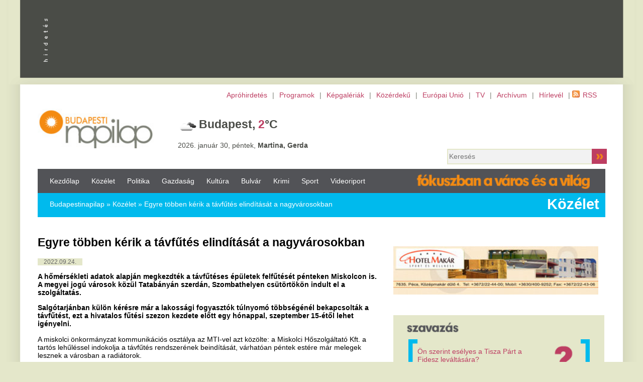

--- FILE ---
content_type: text/html
request_url: https://www.budapestinapilap.hu/cikk/Egyre_tobben_kerik_a_tavfutes_elinditasat_a_nagyvarosokban/238891
body_size: 26144
content:
<!DOCTYPE html>
<!-- PUBLIC "-//W3C//DTD XHTML 1.0 Transitional//EN" "http://www.w3.org/TR/xhtml1/DTD/xhtml1-transitional.dtd" -->
<html style="zoom: 120%">
<head>
<meta http-equiv="Content-Type" content="text/html; charset=utf-8" /><script type="text/javascript">(window.NREUM||(NREUM={})).init={ajax:{deny_list:["bam.nr-data.net"]},feature_flags:["soft_nav"]};(window.NREUM||(NREUM={})).loader_config={licenseKey:"1be91a7a1c",applicationID:"7506409",browserID:"7506423"};;/*! For license information please see nr-loader-rum-1.308.0.min.js.LICENSE.txt */
(()=>{var e,t,r={163:(e,t,r)=>{"use strict";r.d(t,{j:()=>E});var n=r(384),i=r(1741);var a=r(2555);r(860).K7.genericEvents;const s="experimental.resources",o="register",c=e=>{if(!e||"string"!=typeof e)return!1;try{document.createDocumentFragment().querySelector(e)}catch{return!1}return!0};var d=r(2614),u=r(944),l=r(8122);const f="[data-nr-mask]",g=e=>(0,l.a)(e,(()=>{const e={feature_flags:[],experimental:{allow_registered_children:!1,resources:!1},mask_selector:"*",block_selector:"[data-nr-block]",mask_input_options:{color:!1,date:!1,"datetime-local":!1,email:!1,month:!1,number:!1,range:!1,search:!1,tel:!1,text:!1,time:!1,url:!1,week:!1,textarea:!1,select:!1,password:!0}};return{ajax:{deny_list:void 0,block_internal:!0,enabled:!0,autoStart:!0},api:{get allow_registered_children(){return e.feature_flags.includes(o)||e.experimental.allow_registered_children},set allow_registered_children(t){e.experimental.allow_registered_children=t},duplicate_registered_data:!1},browser_consent_mode:{enabled:!1},distributed_tracing:{enabled:void 0,exclude_newrelic_header:void 0,cors_use_newrelic_header:void 0,cors_use_tracecontext_headers:void 0,allowed_origins:void 0},get feature_flags(){return e.feature_flags},set feature_flags(t){e.feature_flags=t},generic_events:{enabled:!0,autoStart:!0},harvest:{interval:30},jserrors:{enabled:!0,autoStart:!0},logging:{enabled:!0,autoStart:!0},metrics:{enabled:!0,autoStart:!0},obfuscate:void 0,page_action:{enabled:!0},page_view_event:{enabled:!0,autoStart:!0},page_view_timing:{enabled:!0,autoStart:!0},performance:{capture_marks:!1,capture_measures:!1,capture_detail:!0,resources:{get enabled(){return e.feature_flags.includes(s)||e.experimental.resources},set enabled(t){e.experimental.resources=t},asset_types:[],first_party_domains:[],ignore_newrelic:!0}},privacy:{cookies_enabled:!0},proxy:{assets:void 0,beacon:void 0},session:{expiresMs:d.wk,inactiveMs:d.BB},session_replay:{autoStart:!0,enabled:!1,preload:!1,sampling_rate:10,error_sampling_rate:100,collect_fonts:!1,inline_images:!1,fix_stylesheets:!0,mask_all_inputs:!0,get mask_text_selector(){return e.mask_selector},set mask_text_selector(t){c(t)?e.mask_selector="".concat(t,",").concat(f):""===t||null===t?e.mask_selector=f:(0,u.R)(5,t)},get block_class(){return"nr-block"},get ignore_class(){return"nr-ignore"},get mask_text_class(){return"nr-mask"},get block_selector(){return e.block_selector},set block_selector(t){c(t)?e.block_selector+=",".concat(t):""!==t&&(0,u.R)(6,t)},get mask_input_options(){return e.mask_input_options},set mask_input_options(t){t&&"object"==typeof t?e.mask_input_options={...t,password:!0}:(0,u.R)(7,t)}},session_trace:{enabled:!0,autoStart:!0},soft_navigations:{enabled:!0,autoStart:!0},spa:{enabled:!0,autoStart:!0},ssl:void 0,user_actions:{enabled:!0,elementAttributes:["id","className","tagName","type"]}}})());var p=r(6154),m=r(9324);let h=0;const v={buildEnv:m.F3,distMethod:m.Xs,version:m.xv,originTime:p.WN},b={consented:!1},y={appMetadata:{},get consented(){return this.session?.state?.consent||b.consented},set consented(e){b.consented=e},customTransaction:void 0,denyList:void 0,disabled:!1,harvester:void 0,isolatedBacklog:!1,isRecording:!1,loaderType:void 0,maxBytes:3e4,obfuscator:void 0,onerror:void 0,ptid:void 0,releaseIds:{},session:void 0,timeKeeper:void 0,registeredEntities:[],jsAttributesMetadata:{bytes:0},get harvestCount(){return++h}},_=e=>{const t=(0,l.a)(e,y),r=Object.keys(v).reduce((e,t)=>(e[t]={value:v[t],writable:!1,configurable:!0,enumerable:!0},e),{});return Object.defineProperties(t,r)};var w=r(5701);const x=e=>{const t=e.startsWith("http");e+="/",r.p=t?e:"https://"+e};var R=r(7836),k=r(3241);const A={accountID:void 0,trustKey:void 0,agentID:void 0,licenseKey:void 0,applicationID:void 0,xpid:void 0},S=e=>(0,l.a)(e,A),T=new Set;function E(e,t={},r,s){let{init:o,info:c,loader_config:d,runtime:u={},exposed:l=!0}=t;if(!c){const e=(0,n.pV)();o=e.init,c=e.info,d=e.loader_config}e.init=g(o||{}),e.loader_config=S(d||{}),c.jsAttributes??={},p.bv&&(c.jsAttributes.isWorker=!0),e.info=(0,a.D)(c);const f=e.init,m=[c.beacon,c.errorBeacon];T.has(e.agentIdentifier)||(f.proxy.assets&&(x(f.proxy.assets),m.push(f.proxy.assets)),f.proxy.beacon&&m.push(f.proxy.beacon),e.beacons=[...m],function(e){const t=(0,n.pV)();Object.getOwnPropertyNames(i.W.prototype).forEach(r=>{const n=i.W.prototype[r];if("function"!=typeof n||"constructor"===n)return;let a=t[r];e[r]&&!1!==e.exposed&&"micro-agent"!==e.runtime?.loaderType&&(t[r]=(...t)=>{const n=e[r](...t);return a?a(...t):n})})}(e),(0,n.US)("activatedFeatures",w.B)),u.denyList=[...f.ajax.deny_list||[],...f.ajax.block_internal?m:[]],u.ptid=e.agentIdentifier,u.loaderType=r,e.runtime=_(u),T.has(e.agentIdentifier)||(e.ee=R.ee.get(e.agentIdentifier),e.exposed=l,(0,k.W)({agentIdentifier:e.agentIdentifier,drained:!!w.B?.[e.agentIdentifier],type:"lifecycle",name:"initialize",feature:void 0,data:e.config})),T.add(e.agentIdentifier)}},384:(e,t,r)=>{"use strict";r.d(t,{NT:()=>s,US:()=>u,Zm:()=>o,bQ:()=>d,dV:()=>c,pV:()=>l});var n=r(6154),i=r(1863),a=r(1910);const s={beacon:"bam.nr-data.net",errorBeacon:"bam.nr-data.net"};function o(){return n.gm.NREUM||(n.gm.NREUM={}),void 0===n.gm.newrelic&&(n.gm.newrelic=n.gm.NREUM),n.gm.NREUM}function c(){let e=o();return e.o||(e.o={ST:n.gm.setTimeout,SI:n.gm.setImmediate||n.gm.setInterval,CT:n.gm.clearTimeout,XHR:n.gm.XMLHttpRequest,REQ:n.gm.Request,EV:n.gm.Event,PR:n.gm.Promise,MO:n.gm.MutationObserver,FETCH:n.gm.fetch,WS:n.gm.WebSocket},(0,a.i)(...Object.values(e.o))),e}function d(e,t){let r=o();r.initializedAgents??={},t.initializedAt={ms:(0,i.t)(),date:new Date},r.initializedAgents[e]=t}function u(e,t){o()[e]=t}function l(){return function(){let e=o();const t=e.info||{};e.info={beacon:s.beacon,errorBeacon:s.errorBeacon,...t}}(),function(){let e=o();const t=e.init||{};e.init={...t}}(),c(),function(){let e=o();const t=e.loader_config||{};e.loader_config={...t}}(),o()}},782:(e,t,r)=>{"use strict";r.d(t,{T:()=>n});const n=r(860).K7.pageViewTiming},860:(e,t,r)=>{"use strict";r.d(t,{$J:()=>u,K7:()=>c,P3:()=>d,XX:()=>i,Yy:()=>o,df:()=>a,qY:()=>n,v4:()=>s});const n="events",i="jserrors",a="browser/blobs",s="rum",o="browser/logs",c={ajax:"ajax",genericEvents:"generic_events",jserrors:i,logging:"logging",metrics:"metrics",pageAction:"page_action",pageViewEvent:"page_view_event",pageViewTiming:"page_view_timing",sessionReplay:"session_replay",sessionTrace:"session_trace",softNav:"soft_navigations",spa:"spa"},d={[c.pageViewEvent]:1,[c.pageViewTiming]:2,[c.metrics]:3,[c.jserrors]:4,[c.spa]:5,[c.ajax]:6,[c.sessionTrace]:7,[c.softNav]:8,[c.sessionReplay]:9,[c.logging]:10,[c.genericEvents]:11},u={[c.pageViewEvent]:s,[c.pageViewTiming]:n,[c.ajax]:n,[c.spa]:n,[c.softNav]:n,[c.metrics]:i,[c.jserrors]:i,[c.sessionTrace]:a,[c.sessionReplay]:a,[c.logging]:o,[c.genericEvents]:"ins"}},944:(e,t,r)=>{"use strict";r.d(t,{R:()=>i});var n=r(3241);function i(e,t){"function"==typeof console.debug&&(console.debug("New Relic Warning: https://github.com/newrelic/newrelic-browser-agent/blob/main/docs/warning-codes.md#".concat(e),t),(0,n.W)({agentIdentifier:null,drained:null,type:"data",name:"warn",feature:"warn",data:{code:e,secondary:t}}))}},1687:(e,t,r)=>{"use strict";r.d(t,{Ak:()=>d,Ze:()=>f,x3:()=>u});var n=r(3241),i=r(7836),a=r(3606),s=r(860),o=r(2646);const c={};function d(e,t){const r={staged:!1,priority:s.P3[t]||0};l(e),c[e].get(t)||c[e].set(t,r)}function u(e,t){e&&c[e]&&(c[e].get(t)&&c[e].delete(t),p(e,t,!1),c[e].size&&g(e))}function l(e){if(!e)throw new Error("agentIdentifier required");c[e]||(c[e]=new Map)}function f(e="",t="feature",r=!1){if(l(e),!e||!c[e].get(t)||r)return p(e,t);c[e].get(t).staged=!0,g(e)}function g(e){const t=Array.from(c[e]);t.every(([e,t])=>t.staged)&&(t.sort((e,t)=>e[1].priority-t[1].priority),t.forEach(([t])=>{c[e].delete(t),p(e,t)}))}function p(e,t,r=!0){const s=e?i.ee.get(e):i.ee,c=a.i.handlers;if(!s.aborted&&s.backlog&&c){if((0,n.W)({agentIdentifier:e,type:"lifecycle",name:"drain",feature:t}),r){const e=s.backlog[t],r=c[t];if(r){for(let t=0;e&&t<e.length;++t)m(e[t],r);Object.entries(r).forEach(([e,t])=>{Object.values(t||{}).forEach(t=>{t[0]?.on&&t[0]?.context()instanceof o.y&&t[0].on(e,t[1])})})}}s.isolatedBacklog||delete c[t],s.backlog[t]=null,s.emit("drain-"+t,[])}}function m(e,t){var r=e[1];Object.values(t[r]||{}).forEach(t=>{var r=e[0];if(t[0]===r){var n=t[1],i=e[3],a=e[2];n.apply(i,a)}})}},1738:(e,t,r)=>{"use strict";r.d(t,{U:()=>g,Y:()=>f});var n=r(3241),i=r(9908),a=r(1863),s=r(944),o=r(5701),c=r(3969),d=r(8362),u=r(860),l=r(4261);function f(e,t,r,a){const f=a||r;!f||f[e]&&f[e]!==d.d.prototype[e]||(f[e]=function(){(0,i.p)(c.xV,["API/"+e+"/called"],void 0,u.K7.metrics,r.ee),(0,n.W)({agentIdentifier:r.agentIdentifier,drained:!!o.B?.[r.agentIdentifier],type:"data",name:"api",feature:l.Pl+e,data:{}});try{return t.apply(this,arguments)}catch(e){(0,s.R)(23,e)}})}function g(e,t,r,n,s){const o=e.info;null===r?delete o.jsAttributes[t]:o.jsAttributes[t]=r,(s||null===r)&&(0,i.p)(l.Pl+n,[(0,a.t)(),t,r],void 0,"session",e.ee)}},1741:(e,t,r)=>{"use strict";r.d(t,{W:()=>a});var n=r(944),i=r(4261);class a{#e(e,...t){if(this[e]!==a.prototype[e])return this[e](...t);(0,n.R)(35,e)}addPageAction(e,t){return this.#e(i.hG,e,t)}register(e){return this.#e(i.eY,e)}recordCustomEvent(e,t){return this.#e(i.fF,e,t)}setPageViewName(e,t){return this.#e(i.Fw,e,t)}setCustomAttribute(e,t,r){return this.#e(i.cD,e,t,r)}noticeError(e,t){return this.#e(i.o5,e,t)}setUserId(e,t=!1){return this.#e(i.Dl,e,t)}setApplicationVersion(e){return this.#e(i.nb,e)}setErrorHandler(e){return this.#e(i.bt,e)}addRelease(e,t){return this.#e(i.k6,e,t)}log(e,t){return this.#e(i.$9,e,t)}start(){return this.#e(i.d3)}finished(e){return this.#e(i.BL,e)}recordReplay(){return this.#e(i.CH)}pauseReplay(){return this.#e(i.Tb)}addToTrace(e){return this.#e(i.U2,e)}setCurrentRouteName(e){return this.#e(i.PA,e)}interaction(e){return this.#e(i.dT,e)}wrapLogger(e,t,r){return this.#e(i.Wb,e,t,r)}measure(e,t){return this.#e(i.V1,e,t)}consent(e){return this.#e(i.Pv,e)}}},1863:(e,t,r)=>{"use strict";function n(){return Math.floor(performance.now())}r.d(t,{t:()=>n})},1910:(e,t,r)=>{"use strict";r.d(t,{i:()=>a});var n=r(944);const i=new Map;function a(...e){return e.every(e=>{if(i.has(e))return i.get(e);const t="function"==typeof e?e.toString():"",r=t.includes("[native code]"),a=t.includes("nrWrapper");return r||a||(0,n.R)(64,e?.name||t),i.set(e,r),r})}},2555:(e,t,r)=>{"use strict";r.d(t,{D:()=>o,f:()=>s});var n=r(384),i=r(8122);const a={beacon:n.NT.beacon,errorBeacon:n.NT.errorBeacon,licenseKey:void 0,applicationID:void 0,sa:void 0,queueTime:void 0,applicationTime:void 0,ttGuid:void 0,user:void 0,account:void 0,product:void 0,extra:void 0,jsAttributes:{},userAttributes:void 0,atts:void 0,transactionName:void 0,tNamePlain:void 0};function s(e){try{return!!e.licenseKey&&!!e.errorBeacon&&!!e.applicationID}catch(e){return!1}}const o=e=>(0,i.a)(e,a)},2614:(e,t,r)=>{"use strict";r.d(t,{BB:()=>s,H3:()=>n,g:()=>d,iL:()=>c,tS:()=>o,uh:()=>i,wk:()=>a});const n="NRBA",i="SESSION",a=144e5,s=18e5,o={STARTED:"session-started",PAUSE:"session-pause",RESET:"session-reset",RESUME:"session-resume",UPDATE:"session-update"},c={SAME_TAB:"same-tab",CROSS_TAB:"cross-tab"},d={OFF:0,FULL:1,ERROR:2}},2646:(e,t,r)=>{"use strict";r.d(t,{y:()=>n});class n{constructor(e){this.contextId=e}}},2843:(e,t,r)=>{"use strict";r.d(t,{G:()=>a,u:()=>i});var n=r(3878);function i(e,t=!1,r,i){(0,n.DD)("visibilitychange",function(){if(t)return void("hidden"===document.visibilityState&&e());e(document.visibilityState)},r,i)}function a(e,t,r){(0,n.sp)("pagehide",e,t,r)}},3241:(e,t,r)=>{"use strict";r.d(t,{W:()=>a});var n=r(6154);const i="newrelic";function a(e={}){try{n.gm.dispatchEvent(new CustomEvent(i,{detail:e}))}catch(e){}}},3606:(e,t,r)=>{"use strict";r.d(t,{i:()=>a});var n=r(9908);a.on=s;var i=a.handlers={};function a(e,t,r,a){s(a||n.d,i,e,t,r)}function s(e,t,r,i,a){a||(a="feature"),e||(e=n.d);var s=t[a]=t[a]||{};(s[r]=s[r]||[]).push([e,i])}},3878:(e,t,r)=>{"use strict";function n(e,t){return{capture:e,passive:!1,signal:t}}function i(e,t,r=!1,i){window.addEventListener(e,t,n(r,i))}function a(e,t,r=!1,i){document.addEventListener(e,t,n(r,i))}r.d(t,{DD:()=>a,jT:()=>n,sp:()=>i})},3969:(e,t,r)=>{"use strict";r.d(t,{TZ:()=>n,XG:()=>o,rs:()=>i,xV:()=>s,z_:()=>a});const n=r(860).K7.metrics,i="sm",a="cm",s="storeSupportabilityMetrics",o="storeEventMetrics"},4234:(e,t,r)=>{"use strict";r.d(t,{W:()=>a});var n=r(7836),i=r(1687);class a{constructor(e,t){this.agentIdentifier=e,this.ee=n.ee.get(e),this.featureName=t,this.blocked=!1}deregisterDrain(){(0,i.x3)(this.agentIdentifier,this.featureName)}}},4261:(e,t,r)=>{"use strict";r.d(t,{$9:()=>d,BL:()=>o,CH:()=>g,Dl:()=>_,Fw:()=>y,PA:()=>h,Pl:()=>n,Pv:()=>k,Tb:()=>l,U2:()=>a,V1:()=>R,Wb:()=>x,bt:()=>b,cD:()=>v,d3:()=>w,dT:()=>c,eY:()=>p,fF:()=>f,hG:()=>i,k6:()=>s,nb:()=>m,o5:()=>u});const n="api-",i="addPageAction",a="addToTrace",s="addRelease",o="finished",c="interaction",d="log",u="noticeError",l="pauseReplay",f="recordCustomEvent",g="recordReplay",p="register",m="setApplicationVersion",h="setCurrentRouteName",v="setCustomAttribute",b="setErrorHandler",y="setPageViewName",_="setUserId",w="start",x="wrapLogger",R="measure",k="consent"},5289:(e,t,r)=>{"use strict";r.d(t,{GG:()=>s,Qr:()=>c,sB:()=>o});var n=r(3878),i=r(6389);function a(){return"undefined"==typeof document||"complete"===document.readyState}function s(e,t){if(a())return e();const r=(0,i.J)(e),s=setInterval(()=>{a()&&(clearInterval(s),r())},500);(0,n.sp)("load",r,t)}function o(e){if(a())return e();(0,n.DD)("DOMContentLoaded",e)}function c(e){if(a())return e();(0,n.sp)("popstate",e)}},5607:(e,t,r)=>{"use strict";r.d(t,{W:()=>n});const n=(0,r(9566).bz)()},5701:(e,t,r)=>{"use strict";r.d(t,{B:()=>a,t:()=>s});var n=r(3241);const i=new Set,a={};function s(e,t){const r=t.agentIdentifier;a[r]??={},e&&"object"==typeof e&&(i.has(r)||(t.ee.emit("rumresp",[e]),a[r]=e,i.add(r),(0,n.W)({agentIdentifier:r,loaded:!0,drained:!0,type:"lifecycle",name:"load",feature:void 0,data:e})))}},6154:(e,t,r)=>{"use strict";r.d(t,{OF:()=>c,RI:()=>i,WN:()=>u,bv:()=>a,eN:()=>l,gm:()=>s,mw:()=>o,sb:()=>d});var n=r(1863);const i="undefined"!=typeof window&&!!window.document,a="undefined"!=typeof WorkerGlobalScope&&("undefined"!=typeof self&&self instanceof WorkerGlobalScope&&self.navigator instanceof WorkerNavigator||"undefined"!=typeof globalThis&&globalThis instanceof WorkerGlobalScope&&globalThis.navigator instanceof WorkerNavigator),s=i?window:"undefined"!=typeof WorkerGlobalScope&&("undefined"!=typeof self&&self instanceof WorkerGlobalScope&&self||"undefined"!=typeof globalThis&&globalThis instanceof WorkerGlobalScope&&globalThis),o=Boolean("hidden"===s?.document?.visibilityState),c=/iPad|iPhone|iPod/.test(s.navigator?.userAgent),d=c&&"undefined"==typeof SharedWorker,u=((()=>{const e=s.navigator?.userAgent?.match(/Firefox[/\s](\d+\.\d+)/);Array.isArray(e)&&e.length>=2&&e[1]})(),Date.now()-(0,n.t)()),l=()=>"undefined"!=typeof PerformanceNavigationTiming&&s?.performance?.getEntriesByType("navigation")?.[0]?.responseStart},6389:(e,t,r)=>{"use strict";function n(e,t=500,r={}){const n=r?.leading||!1;let i;return(...r)=>{n&&void 0===i&&(e.apply(this,r),i=setTimeout(()=>{i=clearTimeout(i)},t)),n||(clearTimeout(i),i=setTimeout(()=>{e.apply(this,r)},t))}}function i(e){let t=!1;return(...r)=>{t||(t=!0,e.apply(this,r))}}r.d(t,{J:()=>i,s:()=>n})},6630:(e,t,r)=>{"use strict";r.d(t,{T:()=>n});const n=r(860).K7.pageViewEvent},7699:(e,t,r)=>{"use strict";r.d(t,{It:()=>a,KC:()=>o,No:()=>i,qh:()=>s});var n=r(860);const i=16e3,a=1e6,s="SESSION_ERROR",o={[n.K7.logging]:!0,[n.K7.genericEvents]:!1,[n.K7.jserrors]:!1,[n.K7.ajax]:!1}},7836:(e,t,r)=>{"use strict";r.d(t,{P:()=>o,ee:()=>c});var n=r(384),i=r(8990),a=r(2646),s=r(5607);const o="nr@context:".concat(s.W),c=function e(t,r){var n={},s={},u={},l=!1;try{l=16===r.length&&d.initializedAgents?.[r]?.runtime.isolatedBacklog}catch(e){}var f={on:p,addEventListener:p,removeEventListener:function(e,t){var r=n[e];if(!r)return;for(var i=0;i<r.length;i++)r[i]===t&&r.splice(i,1)},emit:function(e,r,n,i,a){!1!==a&&(a=!0);if(c.aborted&&!i)return;t&&a&&t.emit(e,r,n);var o=g(n);m(e).forEach(e=>{e.apply(o,r)});var d=v()[s[e]];d&&d.push([f,e,r,o]);return o},get:h,listeners:m,context:g,buffer:function(e,t){const r=v();if(t=t||"feature",f.aborted)return;Object.entries(e||{}).forEach(([e,n])=>{s[n]=t,t in r||(r[t]=[])})},abort:function(){f._aborted=!0,Object.keys(f.backlog).forEach(e=>{delete f.backlog[e]})},isBuffering:function(e){return!!v()[s[e]]},debugId:r,backlog:l?{}:t&&"object"==typeof t.backlog?t.backlog:{},isolatedBacklog:l};return Object.defineProperty(f,"aborted",{get:()=>{let e=f._aborted||!1;return e||(t&&(e=t.aborted),e)}}),f;function g(e){return e&&e instanceof a.y?e:e?(0,i.I)(e,o,()=>new a.y(o)):new a.y(o)}function p(e,t){n[e]=m(e).concat(t)}function m(e){return n[e]||[]}function h(t){return u[t]=u[t]||e(f,t)}function v(){return f.backlog}}(void 0,"globalEE"),d=(0,n.Zm)();d.ee||(d.ee=c)},8122:(e,t,r)=>{"use strict";r.d(t,{a:()=>i});var n=r(944);function i(e,t){try{if(!e||"object"!=typeof e)return(0,n.R)(3);if(!t||"object"!=typeof t)return(0,n.R)(4);const r=Object.create(Object.getPrototypeOf(t),Object.getOwnPropertyDescriptors(t)),a=0===Object.keys(r).length?e:r;for(let s in a)if(void 0!==e[s])try{if(null===e[s]){r[s]=null;continue}Array.isArray(e[s])&&Array.isArray(t[s])?r[s]=Array.from(new Set([...e[s],...t[s]])):"object"==typeof e[s]&&"object"==typeof t[s]?r[s]=i(e[s],t[s]):r[s]=e[s]}catch(e){r[s]||(0,n.R)(1,e)}return r}catch(e){(0,n.R)(2,e)}}},8362:(e,t,r)=>{"use strict";r.d(t,{d:()=>a});var n=r(9566),i=r(1741);class a extends i.W{agentIdentifier=(0,n.LA)(16)}},8374:(e,t,r)=>{r.nc=(()=>{try{return document?.currentScript?.nonce}catch(e){}return""})()},8990:(e,t,r)=>{"use strict";r.d(t,{I:()=>i});var n=Object.prototype.hasOwnProperty;function i(e,t,r){if(n.call(e,t))return e[t];var i=r();if(Object.defineProperty&&Object.keys)try{return Object.defineProperty(e,t,{value:i,writable:!0,enumerable:!1}),i}catch(e){}return e[t]=i,i}},9324:(e,t,r)=>{"use strict";r.d(t,{F3:()=>i,Xs:()=>a,xv:()=>n});const n="1.308.0",i="PROD",a="CDN"},9566:(e,t,r)=>{"use strict";r.d(t,{LA:()=>o,bz:()=>s});var n=r(6154);const i="xxxxxxxx-xxxx-4xxx-yxxx-xxxxxxxxxxxx";function a(e,t){return e?15&e[t]:16*Math.random()|0}function s(){const e=n.gm?.crypto||n.gm?.msCrypto;let t,r=0;return e&&e.getRandomValues&&(t=e.getRandomValues(new Uint8Array(30))),i.split("").map(e=>"x"===e?a(t,r++).toString(16):"y"===e?(3&a()|8).toString(16):e).join("")}function o(e){const t=n.gm?.crypto||n.gm?.msCrypto;let r,i=0;t&&t.getRandomValues&&(r=t.getRandomValues(new Uint8Array(e)));const s=[];for(var o=0;o<e;o++)s.push(a(r,i++).toString(16));return s.join("")}},9908:(e,t,r)=>{"use strict";r.d(t,{d:()=>n,p:()=>i});var n=r(7836).ee.get("handle");function i(e,t,r,i,a){a?(a.buffer([e],i),a.emit(e,t,r)):(n.buffer([e],i),n.emit(e,t,r))}}},n={};function i(e){var t=n[e];if(void 0!==t)return t.exports;var a=n[e]={exports:{}};return r[e](a,a.exports,i),a.exports}i.m=r,i.d=(e,t)=>{for(var r in t)i.o(t,r)&&!i.o(e,r)&&Object.defineProperty(e,r,{enumerable:!0,get:t[r]})},i.f={},i.e=e=>Promise.all(Object.keys(i.f).reduce((t,r)=>(i.f[r](e,t),t),[])),i.u=e=>"nr-rum-1.308.0.min.js",i.o=(e,t)=>Object.prototype.hasOwnProperty.call(e,t),e={},t="NRBA-1.308.0.PROD:",i.l=(r,n,a,s)=>{if(e[r])e[r].push(n);else{var o,c;if(void 0!==a)for(var d=document.getElementsByTagName("script"),u=0;u<d.length;u++){var l=d[u];if(l.getAttribute("src")==r||l.getAttribute("data-webpack")==t+a){o=l;break}}if(!o){c=!0;var f={296:"sha512-+MIMDsOcckGXa1EdWHqFNv7P+JUkd5kQwCBr3KE6uCvnsBNUrdSt4a/3/L4j4TxtnaMNjHpza2/erNQbpacJQA=="};(o=document.createElement("script")).charset="utf-8",i.nc&&o.setAttribute("nonce",i.nc),o.setAttribute("data-webpack",t+a),o.src=r,0!==o.src.indexOf(window.location.origin+"/")&&(o.crossOrigin="anonymous"),f[s]&&(o.integrity=f[s])}e[r]=[n];var g=(t,n)=>{o.onerror=o.onload=null,clearTimeout(p);var i=e[r];if(delete e[r],o.parentNode&&o.parentNode.removeChild(o),i&&i.forEach(e=>e(n)),t)return t(n)},p=setTimeout(g.bind(null,void 0,{type:"timeout",target:o}),12e4);o.onerror=g.bind(null,o.onerror),o.onload=g.bind(null,o.onload),c&&document.head.appendChild(o)}},i.r=e=>{"undefined"!=typeof Symbol&&Symbol.toStringTag&&Object.defineProperty(e,Symbol.toStringTag,{value:"Module"}),Object.defineProperty(e,"__esModule",{value:!0})},i.p="https://js-agent.newrelic.com/",(()=>{var e={374:0,840:0};i.f.j=(t,r)=>{var n=i.o(e,t)?e[t]:void 0;if(0!==n)if(n)r.push(n[2]);else{var a=new Promise((r,i)=>n=e[t]=[r,i]);r.push(n[2]=a);var s=i.p+i.u(t),o=new Error;i.l(s,r=>{if(i.o(e,t)&&(0!==(n=e[t])&&(e[t]=void 0),n)){var a=r&&("load"===r.type?"missing":r.type),s=r&&r.target&&r.target.src;o.message="Loading chunk "+t+" failed: ("+a+": "+s+")",o.name="ChunkLoadError",o.type=a,o.request=s,n[1](o)}},"chunk-"+t,t)}};var t=(t,r)=>{var n,a,[s,o,c]=r,d=0;if(s.some(t=>0!==e[t])){for(n in o)i.o(o,n)&&(i.m[n]=o[n]);if(c)c(i)}for(t&&t(r);d<s.length;d++)a=s[d],i.o(e,a)&&e[a]&&e[a][0](),e[a]=0},r=self["webpackChunk:NRBA-1.308.0.PROD"]=self["webpackChunk:NRBA-1.308.0.PROD"]||[];r.forEach(t.bind(null,0)),r.push=t.bind(null,r.push.bind(r))})(),(()=>{"use strict";i(8374);var e=i(8362),t=i(860);const r=Object.values(t.K7);var n=i(163);var a=i(9908),s=i(1863),o=i(4261),c=i(1738);var d=i(1687),u=i(4234),l=i(5289),f=i(6154),g=i(944),p=i(384);const m=e=>f.RI&&!0===e?.privacy.cookies_enabled;function h(e){return!!(0,p.dV)().o.MO&&m(e)&&!0===e?.session_trace.enabled}var v=i(6389),b=i(7699);class y extends u.W{constructor(e,t){super(e.agentIdentifier,t),this.agentRef=e,this.abortHandler=void 0,this.featAggregate=void 0,this.loadedSuccessfully=void 0,this.onAggregateImported=new Promise(e=>{this.loadedSuccessfully=e}),this.deferred=Promise.resolve(),!1===e.init[this.featureName].autoStart?this.deferred=new Promise((t,r)=>{this.ee.on("manual-start-all",(0,v.J)(()=>{(0,d.Ak)(e.agentIdentifier,this.featureName),t()}))}):(0,d.Ak)(e.agentIdentifier,t)}importAggregator(e,t,r={}){if(this.featAggregate)return;const n=async()=>{let n;await this.deferred;try{if(m(e.init)){const{setupAgentSession:t}=await i.e(296).then(i.bind(i,3305));n=t(e)}}catch(e){(0,g.R)(20,e),this.ee.emit("internal-error",[e]),(0,a.p)(b.qh,[e],void 0,this.featureName,this.ee)}try{if(!this.#t(this.featureName,n,e.init))return(0,d.Ze)(this.agentIdentifier,this.featureName),void this.loadedSuccessfully(!1);const{Aggregate:i}=await t();this.featAggregate=new i(e,r),e.runtime.harvester.initializedAggregates.push(this.featAggregate),this.loadedSuccessfully(!0)}catch(e){(0,g.R)(34,e),this.abortHandler?.(),(0,d.Ze)(this.agentIdentifier,this.featureName,!0),this.loadedSuccessfully(!1),this.ee&&this.ee.abort()}};f.RI?(0,l.GG)(()=>n(),!0):n()}#t(e,r,n){if(this.blocked)return!1;switch(e){case t.K7.sessionReplay:return h(n)&&!!r;case t.K7.sessionTrace:return!!r;default:return!0}}}var _=i(6630),w=i(2614),x=i(3241);class R extends y{static featureName=_.T;constructor(e){var t;super(e,_.T),this.setupInspectionEvents(e.agentIdentifier),t=e,(0,c.Y)(o.Fw,function(e,r){"string"==typeof e&&("/"!==e.charAt(0)&&(e="/"+e),t.runtime.customTransaction=(r||"http://custom.transaction")+e,(0,a.p)(o.Pl+o.Fw,[(0,s.t)()],void 0,void 0,t.ee))},t),this.importAggregator(e,()=>i.e(296).then(i.bind(i,3943)))}setupInspectionEvents(e){const t=(t,r)=>{t&&(0,x.W)({agentIdentifier:e,timeStamp:t.timeStamp,loaded:"complete"===t.target.readyState,type:"window",name:r,data:t.target.location+""})};(0,l.sB)(e=>{t(e,"DOMContentLoaded")}),(0,l.GG)(e=>{t(e,"load")}),(0,l.Qr)(e=>{t(e,"navigate")}),this.ee.on(w.tS.UPDATE,(t,r)=>{(0,x.W)({agentIdentifier:e,type:"lifecycle",name:"session",data:r})})}}class k extends e.d{constructor(e){var t;(super(),f.gm)?(this.features={},(0,p.bQ)(this.agentIdentifier,this),this.desiredFeatures=new Set(e.features||[]),this.desiredFeatures.add(R),(0,n.j)(this,e,e.loaderType||"agent"),t=this,(0,c.Y)(o.cD,function(e,r,n=!1){if("string"==typeof e){if(["string","number","boolean"].includes(typeof r)||null===r)return(0,c.U)(t,e,r,o.cD,n);(0,g.R)(40,typeof r)}else(0,g.R)(39,typeof e)},t),function(e){(0,c.Y)(o.Dl,function(t,r=!1){if("string"!=typeof t&&null!==t)return void(0,g.R)(41,typeof t);const n=e.info.jsAttributes["enduser.id"];r&&null!=n&&n!==t?(0,a.p)(o.Pl+"setUserIdAndResetSession",[t],void 0,"session",e.ee):(0,c.U)(e,"enduser.id",t,o.Dl,!0)},e)}(this),function(e){(0,c.Y)(o.nb,function(t){if("string"==typeof t||null===t)return(0,c.U)(e,"application.version",t,o.nb,!1);(0,g.R)(42,typeof t)},e)}(this),function(e){(0,c.Y)(o.d3,function(){e.ee.emit("manual-start-all")},e)}(this),function(e){(0,c.Y)(o.Pv,function(t=!0){if("boolean"==typeof t){if((0,a.p)(o.Pl+o.Pv,[t],void 0,"session",e.ee),e.runtime.consented=t,t){const t=e.features.page_view_event;t.onAggregateImported.then(e=>{const r=t.featAggregate;e&&!r.sentRum&&r.sendRum()})}}else(0,g.R)(65,typeof t)},e)}(this),this.run()):(0,g.R)(21)}get config(){return{info:this.info,init:this.init,loader_config:this.loader_config,runtime:this.runtime}}get api(){return this}run(){try{const e=function(e){const t={};return r.forEach(r=>{t[r]=!!e[r]?.enabled}),t}(this.init),n=[...this.desiredFeatures];n.sort((e,r)=>t.P3[e.featureName]-t.P3[r.featureName]),n.forEach(r=>{if(!e[r.featureName]&&r.featureName!==t.K7.pageViewEvent)return;if(r.featureName===t.K7.spa)return void(0,g.R)(67);const n=function(e){switch(e){case t.K7.ajax:return[t.K7.jserrors];case t.K7.sessionTrace:return[t.K7.ajax,t.K7.pageViewEvent];case t.K7.sessionReplay:return[t.K7.sessionTrace];case t.K7.pageViewTiming:return[t.K7.pageViewEvent];default:return[]}}(r.featureName).filter(e=>!(e in this.features));n.length>0&&(0,g.R)(36,{targetFeature:r.featureName,missingDependencies:n}),this.features[r.featureName]=new r(this)})}catch(e){(0,g.R)(22,e);for(const e in this.features)this.features[e].abortHandler?.();const t=(0,p.Zm)();delete t.initializedAgents[this.agentIdentifier]?.features,delete this.sharedAggregator;return t.ee.get(this.agentIdentifier).abort(),!1}}}var A=i(2843),S=i(782);class T extends y{static featureName=S.T;constructor(e){super(e,S.T),f.RI&&((0,A.u)(()=>(0,a.p)("docHidden",[(0,s.t)()],void 0,S.T,this.ee),!0),(0,A.G)(()=>(0,a.p)("winPagehide",[(0,s.t)()],void 0,S.T,this.ee)),this.importAggregator(e,()=>i.e(296).then(i.bind(i,2117))))}}var E=i(3969);class I extends y{static featureName=E.TZ;constructor(e){super(e,E.TZ),f.RI&&document.addEventListener("securitypolicyviolation",e=>{(0,a.p)(E.xV,["Generic/CSPViolation/Detected"],void 0,this.featureName,this.ee)}),this.importAggregator(e,()=>i.e(296).then(i.bind(i,9623)))}}new k({features:[R,T,I],loaderType:"lite"})})()})();</script>
<meta name="Generator" content="napilapcsoport.hu"/>
<meta name="viewport" content="width=device-width, initial-scale=1">
<meta name="Author" content="napilapcsoport.hu"/>
<meta name="ROBOTS" content="ALL" />
<meta http-equiv="imagetoolbar" content="no" />
<meta name="Keywords" content="Budapest, hírek,cikkek,politika,közélet,gazdaság,kultúra,programok,mozi,ekf, európa kultúrális fővárosa,egyetem pécs, pte"/>
<meta name="Description" content="Budapest, hírek,cikkek,politika,közélet,gazdaság,kultúra,programok,mozi,ekf, európa kultúrális fővárosa,egyetem"/>
<link rel="shortcut icon" href="/favicon.ico" />
<title>Budapesti Napilap&nbsp;-&nbsp;Egyre többen kérik a távfűtés elindítását a nagyvárosokban</title>
<meta name="og:title" content="Egyre többen kérik a távfűtés elindítását a nagyvárosokban" />
<meta name="og:type" content="article" />
<meta name="og:description" content="A hőmérsékleti adatok alapján megkezdték a távfűtéses épületek felfűtését pénteken Miskolcon is. A megyei jogú városok közül Tatabányán szerdán, Szombathelyen csütörtökön indult el a szolgáltatás." />
<meta name="img_src" content="https://img.pecsinapilap.hu/img/src/150968/w/100/h/75/zc/1" />
<!--meta name="image_src" content="http://img.pecsinapilap.hu/img/src/150968/w/100/h/75/zc/1" / -->
<meta property="og:image" content="https://img.pecsinapilap.hu/img/src/150968/w/500" />
<link type="text/css" rel="stylesheet" href="/css/base.css" />
<link type="text/css" rel="stylesheet" href="/js/fancybox/jquery.fancybox-1.3.1.css" />




<link rel="alternate" type="application/rss+xml" title="RSS" href="/rss" />


<link type="text/css" rel="stylesheet" href="/css/comments.css" />

<script type="text/javascript" src="//ajax.googleapis.com/ajax/libs/jquery/1.7.2/jquery.min.js"</script>
<script src="//maps.google.com/maps/api/js?sensor=false" type="text/javascript"></script>
<script type="text/javascript" src="/js/cufon-yui.js"></script>
<script type="text/javascript" src="/js/Geometrix_Black_italic_500-Geometrix_Black_italic_500.font.js"></script>
<script type="text/javascript" src="/js/tooltip.js"></script>
<script type="text/javascript" src="/js/jquery.validate.js"></script>
<script type="text/javascript" src="/js/jquery.form.js"></script>
<!--script type="text/javascript" src="/js/jquery.metadata.js"></script-->
<script type="text/javascript" src="/js/jTimer.js"></script>
<script type="text/javascript" src="/js/jquery.appear-1.1.1.min.js"></script>
<script type="text/javascript" src="/js/swfobject.js"></script>
<script type="text/javascript" src="/js/gmap3.min.js"></script>
<script type="text/javascript" src="/js/common.js"></script>
<script type="text/javascript" src="/js/fancybox/jquery.fancybox-1.3.1.pack.js"></script>
<base href="http://www.budapestinapilap.hu/" />
</head>
<body>



<div id="cikkfly">
<h1>Ezt olvasta már?</h1>
<h2><a href="/cikk//"></a></h2>
<p><a href="/cikk//"></a></p>
</div>


<script type="text/javascript">


$(document).ready(function() {
	$('#share').appear(function() {
		  $("#cikkfly").animate({
			right: '10',
			height: 'toggle'
		  }, 600, function() {
			setTimeout(function() {
				$("#cikkfly").hide('slow');								
			},9000 );
		  });
	});
	
	$("#cikkfly").mouseover(function() {
			setTimeout(function() {
				$("#cikkfly").hide('slow');								
			},15000 );
	});
	
});
</script>







<base href="http://www.budapestinapilap.hu/" />


<div id="headbanner">
	  	
     <img src="/images/title_hird_v.png" alt="" class="hirdv1" />
     <div class="headimg" id="adzone_1">
	            
                
     </div> 
	    <!--img src="images/title_hird_v.png" alt="" class="hirdv2" />
	  	<div class="headimg" id="adzone_2">
	    <!--img src="images/title_hird_v.png" alt="" class="hirdv" /-->
	            
        <!--/div-->         
    </div>
    
	<div id="main">
		<div id="header">
		<input id="woeid" type="hidden" name="woeid" value="804365" />
        		    <div class="topmenu">

									            <a href="/aprohirdetesek">Apróhirdetés</a>  |  
                                	                    	                                        	                                        	                                        	                                        	                                        	                                        	                                        	                                        	                                        	                                        	                                        	                                        	                                        	                                        	                                        	                                                    	                    	                                        	                                        	                                        	                                        	                                        	                                        	                                        	                                        	                                        	                                        	                                        	                                        	                                        	                                        	                                        	                                                    	                    	                                        	                                        	                                        	                                        	                                        	                                        	                                        	                                        	                                        	                                        	                                        	                                        	                                        	                                        	                                        	                                                    	                    	                                        	                                        	                                        	                                        	                                        	                                        	                                        	                                        	                                        	                                        	                                        	                                        	                                        	                                        	                                        	                                                    	                    	                                        	                                        	                                        	                                        	                                        	                                        	                                        	                                        	                                        	                                        	                                        	                                        	                                        	                                        	                                        	                                                    	                    	                                        	                                        	                                        	                                        	                                        	                                        	                                        	                                        	                                        	                                        	                                        	                                        	                                        	                                        	                                        	                                                    	                    	                                        	                                        	                                        	                                        	                                        	                                        	                                        	                                        	                                        	                                        	                                        	                                        	                                        	                                        	                                        	                                                    	                    	                                        	                                        	                                        	                                        	                                        	                                        	                                        	                                        	                                        	                                        	                                        	                            				            <a href="/rovat/Programok">Programok</a>  |  
                                                                                            	                                        	                                        	                                        	                                                    	                    	                                        	                                        	                                        	                                        	                                        	                                        	                                        	                                        	                                        	                                        	                                        	                                        	                            				            <a href="/rovat/Kepgaleriak">Képgalériák</a>  |  
                                                                                            	                                        	                                        	                                                    	                    	                                        	                                        	                                        	                                        	                                        	                                        	                                        	                                        	                                        	                                        	                                        	                                        	                                        	                                        	                                        	                                                    	                    	                                        	                                        	                                        	                                        	                                        	                                        	                                        	                                        	                                        	                                        	                                        	                                        	                                        	                                        	                                        	                                                    	                    	                                        	                                        	                                        	                                        	                                        	                                        	                                        	                                        	                                        	                                        	                                        	                                        	                                        	                            				            <a href="/rovat/Kozerdeku">Közérdekű</a>  |  
                                                                                            	                                        	                                                    	                    	                                        	                                        	                                        	                                        	                                        	                                        	                                        	                                        	                                        	                                        	                                        	                                        	                                        	                                        	                                        	                                                    	                    	                                        	                                        	                                        	                                        	                                        	                                        	                                        	                                        	                                        	                                        	                                        	                                        	                                        	                                        	                                        	                                                    	                    	                                        	                                        	                                        	                                        	                                        	                                        	                                        	                                        	                                        	                                        	                                        	                                        	                                        	                                        	                                        	                            				            <a href="/rovat/Europai_Unio">Európai Unió</a>  |  
                                                                                                        	                    	                                        	                                        	                                        	                                        	                                        	                                        	                                        	                                        	                                        	                                        	                                        	                                        	                                        	                                        	                                        	                                                    	                    	                                        	                                        	                                        	                                        	                                        	                                        	                                        	                                        	                                        	                                        	                                        	                                        	                                        	                                        	                            				            <a href="tv">TV</a>  |  
                                                                                            	                                                    	                    	                                        	                                        	                                        	                                        	                                        	                                        	                                        	                                        	                                        	                                        	                                        	                                        	                                        	                                        	                                        	                                                    	                    	                                        	                                        	                                        	                                        	                                        	                                        	                                        	                                        	                                        	                                        	                                        	                                        	                                        	                                        	                                        	                                                    	                    	                                        	                                        	                                        	                                        	                                        	                                        	                                        	                                        	                                        	                                        	                                        	                                        	                                        	                                        	                                        	                                                    	                    	                                        	                                        	                                        	                                        	                                        	                                        	                                        	                                        	                                        	                                        	                                        	                                        	                                        	                                        	                                        	                                                    	                    	                                        	                                        	                                        	                                        	                                        	                                        	                                        	                                        	                                        	                                        	                                        	                                        	                                        	                                        	                                        	                                                    	                    	                                        	                                        	                                        	                                        	                                        	                                        	                                        	                                        	                                        	                                        	                                        	                                        	                                        	                                        	                                        	                                                    	                    	                                        	                                        	                                        	                                        	                                        	                                        	                                        	                                        	                                        	                                        	                                        	                                        	                                        	                                        	                                        	                                                    	                    	                                        	                                        	                                        	                                        	                                        	                                        	                                        	                                        	                                        	                                        	                                        	                                        	                                        	                                        	                                        	                                                    	                    	                                        	                                        	                                        	                                        	                                        	                                        	                                        	                                        	                                        	                                        	                                        	                                        	                                        	                                        	                                        	                                                    	                    	                                        	                                        	                                        	                                        	                                        	                                        	                                        	                                        	                                        	                                        	                                        	                                        	                                        	                                        	                                        	                                                                    
                
	            <a href="archivum">Archívum</a> | 
	            <a href="hirlevel">Hírlevél</a> |
	            <img src="/images/rss.gif" alt="RSS" title="RSS" /><a href="/rss">RSS</a>
                
		    </div>    		    

		    <a href="http://www.budapestinapilap.hu/"><img src="/images/logo/budapest_logo.jpg" alt="Budapesti Napilap" title="Budapesti Napilap" class="mainlogo" /></a>
			<input type="hidden" id="evaros" value="budapest">
						<div class="idojaras">
			<span id="ikon">
			<img src="" width="32">
			</span><!--img src="" alt="" class="felho" width="26" /-->
		            <label class="varosfok">Budapest, <span id="fok">...</span>°C</label><br />
		            <label class="nevnap">2026. január 30, péntek, <strong>Martina, Gerda</strong></label>
	                </div> 
	                	        <div class="banner468" id="adzone_3">
	           <script async src="https://pagead2.googlesyndication.com/pagead/js/adsbygoogle.js?client=ca-pub-8666904700877860"
     crossorigin="anonymous"></script>
<!-- 468*60 -->
<ins class="adsbygoogle"
     style="display:inline-block;width:468px;height:60px"
     data-ad-client="ca-pub-8666904700877860"
     data-ad-slot="2963496680"></ins>
<script>
     (adsbygoogle = window.adsbygoogle || []).push({});
</script>  
            </div>

                        
            <form method="get" action="/kereses" id="srcform">
            <fieldset>
	            <input type="text" name="q" class="srcbox" id="srcbox" placeholder="Keresés" />
	            <input type="hidden" name="next" value="1" />
                <input type="submit" src="images/srcbutt.png" alt="" class="srcbutton" title="" value="" />
            </fieldset>
            </form>
	    </div>
        	
			<script type="text/javascript">
				$(document).ready(function() {
					$("#srcbox").click(function(){
						$("#srcbox").val("");										
					});
					$("#srcbox").blur(function(){
						var val=$("#srcbox").val();										
						if(val=="") {
							$("#srcbox").val("Keresés");										
						}
					});
				});
			</script>
             		
        
       <div id="mainmenu">
        	<ul>
            	<li><a href="http://www.budapestinapilap.hu/">Kezdőlap</a></li>
                                 	                    				                <li><a href="/rovat/Kozelet">Közélet</a></li>
                                                                	                                        	                                        	                                        	                                        	                                        	                                        	                                        	                                        	                                        	                                        	                                        	                                        	                                        	                                        	                                                     	                    	                                        				                <li><a href="/rovat/Politika">Politika</a></li>
                                                                	                                        	                                        	                                        	                                        	                                        	                                        	                                        	                                        	                                        	                                        	                                        	                                        	                                        	                                                     	                    	                                        	                                        				                <li><a href="/rovat/Gazdasag">Gazdaság</a></li>
                                                                	                                        	                                        	                                        	                                        	                                        	                                        	                                        	                                        	                                        	                                        	                                        	                                        	                                                     	                    	                                        	                                        	                                        				                <li><a href="/rovat/Kultura">Kultúra</a></li>
                                                                	                                        	                                        	                                        	                                        	                                        	                                        	                                        	                                        	                                        	                                        	                                        	                                                     	                    	                                        	                                        	                                        	                                        				                <li><a href="/rovat/Bulvar">Bulvár</a></li>
                                                                	                                        	                                        	                                        	                                        	                                        	                                        	                                        	                                        	                                        	                                        	                                                     	                    	                                        	                                        	                                        	                                        	                                        				                <li><a href="/rovat/Krimi">Krimi</a></li>
                                                                	                                        	                                        	                                        	                                        	                                        	                                        	                                        	                                        	                                        	                                                     	                    	                                        	                                        	                                        	                                        	                                        	                                        				                <li><a href="/rovat/Sport">Sport</a></li>
                                                                	                                        	                                        	                                        	                                        	                                        	                                        	                                        	                                        	                                                     	                    	                                        	                                        	                                        	                                        	                                        	                                        	                                        				                <li><a href="/rovat/Videoriport">Videoriport</a></li>
                                                                	                                        	                                        	                                        	                                        	                                        	                                        	                                        	                                                     	                    	                                        	                                        	                                        	                                        	                                        	                                        	                                        	                                        	                                        	                                        	                                        	                                        	                                        	                                        	                                        	                                                     	                    	                                        	                                        	                                        	                                        	                                        	                                        	                                        	                                        	                                        	                                        	                                        	                                        	                                        	                                        	                                        	                                                 </ul>
            
            
            
        </div>
                
<div id="rovatcsik">
































<label class="rovatnev">Közélet</label>
	<div class="rovat_navbar">
		<a href="/">Budapestinapilap</a> &raquo; 
	    	    <!--a href="rovat/Kozelet">Közélet</a-->
        Közélet 
		
	    	    &raquo;
	    <a href="cikk/Egyre_tobben_kerik_a_tavfutes_elinditasat_a_nagyvarosokban/238891">Egyre többen kérik a távfűtés elindítását a nagyvárosokban</a>
	    	</div>
</div>


       <br />
	   <div id="displaycikk">
	   <div id="fb-root"></div>
	   <script async defer crossorigin="anonymous" src="https://connect.facebook.net/hu_HU/sdk.js#xfbml=1&version=v17.0&appId=1090688578027126&autoLogAppEvents=1" nonce="qrqfCK2M"></script>
	       <h1>Egyre többen kérik a távfűtés elindítását a nagyvárosokban</h1>



	       <label class="rovatdate">2022.09.24.</label>


	            <div style="float: right" class="fb-share-button" data-href="http://www.budapestinapilap.hu/cikk/Egyre_tobben_kerik_a_tavfutes_elinditasat_a_nagyvarosokban/238891" data-layout="" data-size=""><a target="_blank" href="https://www.facebook.com/sharer/sharer.php?u=https%3A%2F%2Fdevelopers.facebook.com%2Fdocs%2Fplugins%2F&amp;src=sdkpreparse" class="fb-xfbml-parse-ignore">Megosztás</a></div>


       
		   	       <p class="lead"><strong>A hőmérsékleti adatok alapján megkezdték a távfűtéses épületek felfűtését pénteken Miskolcon is. A megyei jogú városok közül Tatabányán szerdán, Szombathelyen csütörtökön indult el a szolgáltatás.</strong></p>
           
           
           	           
	       <div class="body"><p><strong>Salgótarjánban külön kérésre már a lakossági fogyasztók túlnyomó többségénél bekapcsolták a távfűtést, ezt a hivatalos fűtési szezon kezdete előtt egy hónappal, szeptember 15-étől lehet igényelni.</strong></p>
<p><strong> </strong></p>
<p>A miskolci önkormányzat kommunikációs osztálya az MTI-vel azt közölte: a Miskolci Hőszolgáltató Kft. a tartós lehűléssel indokolja a távfűtés rendszerének beindítását, várhatóan péntek estére már melegek lesznek a városban a radiátorok.</p>
<p>Miskolcon a fűtés valamennyi érintett társasházban automatikusan indul el, ha ezt a külső hőmérséklet indokolttá teszi, a későbbi szabályozás is automatikus. Ha egy társasház mégsem igényli még a szolgáltatást, vagy a korábbi évek gyakorlatától eltérő fűtési menetrendet, illetve időprogramot alkalmazna, akkor a közös képviseletén keresztül kérheti. Egyéb fogyasztóknál és külön kezelt intézményeknél a fűtés indítása nem automatikus, ezekben a fogyasztó képviselőjének írásos jelzésére indítják el a szolgáltatást - ismertették, hozzátéve: ha energiatakarékossági célból valahol a fűtési hőmérséklet csökkentését, vagy időprogram szerinti éjszakai és hétvégi fűtéscsökkentést (esetleg temperáló fűtést) kívánnak alkalmazni, akkor ezt célszerű a fűtésszolgáltatás megrendelésével egyidejűleg jelezni.</p>
<p>Salgótarjánban a lakossági fogyasztók túlnyomó többségénél, kérésükre már bekapcsolták a távfűtést - tájékoztatta Kaszás István, a Salgó Vagyon Kft. műszaki igazgatója az MTI-t. Elmondta: az elmúlt hétvégén, 16-ától még csak négy épületben fűtöttek, de hétfőtől csaknem valamennyi épület igényelte a szolgáltatást. A hőközpont biztosítja az időjárásfüggő szabályozást, és nem fog fűteni, ha nő a kinti hőmérséklet - mondta.</p>
<p>Nyíregyházán eddig 6500 lakás és 45 közületi fogyasztó kérte a távfűtés bekapcsolását - közölte Joó László, a Nyírtávhő Kft. ügyvezető igazgatója.</p>
<p>Tatabányán szerdán elindult a távfűtés, a T-Szol tájékoztatása szerint a fűtés szabályozása követi a külső hőmérséklet változását, így jó idő esetén a szolgáltatás leáll, majd este újraindul. Itt a 22 ezer távfűtéses háztartás 15 százalékában tudják a lakók a hőmérsékletet szabályozni.</p>
<p>Egerben a lakóközösségek fele kérte eddig a távhőszolgáltatás bekapcsolását. Az egri EVAT Zrt. illetékese elmondta: a városban félszáz távfűtött lakótömb van, szeptember 15-e óta ezek fele kérte a fűtés beindítását. Ha melegszik az idő, a leállítást is a lakóközösségnek kell kérniük a megbízottjukon keresztül.</p>
<p>Debrecenben mintegy tízezer lakásban a lakók kérésére már fűtenek - közölte a helyi hőszolgáltató társaság vezérigazgatója az MTI érdeklődésére. Arday Balázs azt mondta, a városban 33 ezer lakásban van távfűtés, a teljes lakásállomány harmadában. A múlt héten a lakóközösségek 35 százaléka kérte a fűtés beindítását, ami mintegy tízezer lakást érint. Debrecenben gáz alapú erőműre épül a távhőszolgáltatás, így a költségek csökkentése érdekében ha jobb az idő, a lakóközösségek kérésére azonnal leállítják a már korábban beindított fűtést.</p>
<p>Kecskeméten a 40 ezer fogyasztót ellátó Termostar Kft. idén is lépcsőzetesen indítja el a távfűtést. Horváth Attila ügyvezető igazgató elmondta: az éjszakai lehűlések és a lakóközösségek kérései alapján a lakossági fogyasztóknál a hét közepén elindult a fűtés. A központi automatika a külső hőmérsékletnek megfelelően szabályozza a rendszert. A fűtéskorszerűsített lakásokban - a távhős lakások 70 százalékában - egyéni igény szerint állíthatják be a hőmérsékletet vagy akár le is kapcsolhatják a fűtést. Az átfogó fejlesztés eredményeképpen a hőtermeléshez felhasznált földgáz mintegy 70 százalékát megújuló energiával váltják ki. Az új fűtőmű a következő fűtési szezontól áll majd rendelkezésre.</p>
<p>Baján a távhőszolgáltatás kialakítása lehetővé teszi, hogy az intézmények, társasházak maguk döntsenek arról, mikor igényelnek fűtést, így akár nyáron is igénybe vehető a szolgáltatás - mondta Búcsú Lajos, az önkormányzat kommunikációs munkatársa. A Baja Energetika Kft. minden esetben azonnal elindítja a fűtést, ha az intézmények vagy a társasházi közösségek ezt kérik, mint ahogy erre volt is példa az elmúlt napokban - tette hozzá.</p>
<p>Székesfehérváron eddig egyetlen távfűtéses intézmény sem igényelte a szolgáltatás bekapcsolását.</p>
<p>Veszprémben kérésre csaknem ötven épületben fűtenek már, ezek között bölcsőde és óvoda is van - tájékoztatta a Veszprémi Közüzemi Szolgáltató Zrt. az MTI-t.</p>
<p>Dunaújvárosban az önkormányzat tájékoztatása szerint szerdán a bölcsődékben és óvodákban már volt fűtés, mert az intézményvezetők és a szülők is kérték ezt a városvezetéstől.</p>
<p>Szombathelyen a hőmérséklet alapján csütörtökön megkezdték a távfűtéses lakások fokozatos felfűtését - mondta Molnár Miklós, a Szombathelyi Távhőszolgáltató Kft. ügyvezető igazgatója. Tájékoztatása szerint 11 500 lakásban, 70 intézményben és 350 egyéb helyen szolgáltatnak. Szabályaik szerint az intézményeknek jelezniük kell, ha kérik a távfűtést, a lakosságnak viszont akkor kell a szolgáltatóhoz fordulnia, ha egyelőre nem kérik.</p>
<p>Kaposváron a távhőszolgáltatás elindítását eddig egy-két lakóingatlan, valamint bölcsődék és óvodák esetében kérték - mondta Szaka Zsolt, a Kaposvári Önkormányzati Vagyonkezelő és Szolgáltató Zrt. vezérigazgatója.</p>
<p>Pécsen a lakóközösségek, társasházak 97 százalékával olyan szerződés van érvényben, amely a távhőszolgáltatóra bízza a hőközpontok beindítását - közölte Rozsos Rózsa, a PÉTÁV Pécsi Távfűtő Kft. vállalat- és ügyfélkapcsolati menedzsere. Hozzátette: az időjárás még nem indokolta a szolgáltatás elindítását, s eddig elenyésző azoknak az épületeknek a száma, amelyek tulajdonosai kérték a fűtést.</p>
           
	           <div class="clear"></div>
           </div>


 	        <div id="adzone_9">
			            
            <br />
            </div>


		
        

        <div id="share">
        <label>Ha tetszett a cikk Önnek, ossza meg ismerőseivel!</label>
        
        
                <div class="icons">
	            <div class="fb-share-button" data-href="http://www.budapestinapilap.hu/cikk/Egyre_tobben_kerik_a_tavfutes_elinditasat_a_nagyvarosokban/238891" data-layout="" data-size=""><a target="_blank" href="https://www.facebook.com/sharer/sharer.php?u=https%3A%2F%2Fdevelopers.facebook.com%2Fdocs%2Fplugins%2F&amp;src=sdkpreparse" class="fb-xfbml-parse-ignore">Megosztás</a></div>

                </div>
        </div> 

<br /><br /><br />



<div id="comments_head"></div>
<br>
<div class="fb-comments" data-href="http://www.budapestinapilap.hu/cikk/Egyre_tobben_kerik_a_tavfutes_elinditasat_a_nagyvarosokban/238891" data-width="570" data-numposts="20" data-colorscheme="light"></div>

<br />




	   </div>


 	        <div id="adzone_12" style="position: absolute">
			            
            <div class="clear"></div>
            </div>



		
        
        
        <!-- bannerek jobboldal -->
        
        
        
        
        
        <div id="bannerjobb">

	
       



        <div id="adzone_33">
            
        </div>
        <div class="v15"></div>


             <div id="adzone_4">
	            
	    </div>
        <div class="v15"></div>


        <div id="adzone_18">
	            <a target="_blank" href="/clickbanner/place/562"><img src="http://ad.pecsinapilap.hu/img/116" border="0" alt="0" title="" /></a>
	    </div>
        <div class="v15"></div>
        
	<div id="adzone_5">    	    
	         
        </div>
        
        
        <div class="v15"></div>
	                <div class="szavazas">
        	<img src="/images/szavazas_title.png" alt="" title="" />
            <div class="kerdes">
            <p><br />Ön szerint esélyes a Tisza Párt a Fidesz leváltására?</p>    
            </div>
            
            <div class="valaszok">
            <form method="post" action="">
            
            <fieldset>
                        <label><input type="radio" name="aids" value="1" />1., Szerintem, igen.</label><br />
<label><input type="radio" name="aids" value="2" />2., Szerintem, nem.</label><br />
                        <input type="hidden" name="acturl" value="http://www.budapestinapilap.hu/cikk/Egyre_tobben_kerik_a_tavfutes_elinditasat_a_nagyvarosokban/238891" />
            </div>
                        <input type="submit" value="Szavazok"  class="szavazgomb "/>
                        
            <br>

            </fieldset>
            </form>
        </div>
 
        <div class="v15"></div>
		<div id="adzone_29">    	    
	       <a target="_blank" href="/clickbanner/place/539"><img src="http://ad.pecsinapilap.hu/img/636" border="0" alt="0" title="" /></a>  
        </div>
        <div class="v15"></div>
		<div id="adzone_30">    	    
	         
        </div>
        <div class="v15"></div>


		
        
        <div class="videoriport" style="background: url(http://img.pecsinapilap.hu/img/src/154345/w/170/h/128/zc/1) 20px 58px no-repeat; background-color: #525357">
            <input type="button" value="További videók" onclick="window.location='/rovat/Videoriport'" class="tovvbut"/>
        <img src="/images/videoriport_title.png" alt="" />
        <!--a href="cikk/Foldrenges_razta_meg_Horvatorszagot__Pecsett_is_erezni_lehetett__anyagi_karok_is_keletkeztek/235543"><img src="http://img.pecsinapilap.hu/img/src/154345/w/170/h/128/zc/1" alt="" class="previmg" /></a -->
	        <div class="lead">
            <h4><a href="/cikk/Foldrenges_razta_meg_Horvatorszagot__Pecsett_is_erezni_lehetett__anyagi_karok_is_keletkeztek/235543">Földrengés rázta meg Horvátországot, Pécsett is érezni lehetett, anyagi károk is keletkeztek</a></h4><br />
           
            <a href="/cikk/Foldrenges_razta_meg_Horvatorszagot__Pecsett_is_erezni_lehetett__anyagi_karok_is_keletkeztek/235543">Horvátországban újabb földrengés volt tapasztalható, az MTI azt írja: ezúttal 6,3-es erősségű földrengés rázta meg Horvátországot kedden kora...</a></div>
        
       	</div>
	    <div class="v15"></div>
             <div id="adzone_6">
	       <a target="_blank" href="/clickbanner/place/565"><img src="http://ad.pecsinapilap.hu/img/487" border="0" alt="0" title="" /></a>  
        </div>

		 <div class="v15"></div>

        <div id="adzone_7">
	         
        </div>
      
		<div class="v15"></div>

        <div id="adzone_11">
	         
        </div>


        


		 <div class="v15"></div>

        <div id="adzone_21">
	         
        </div>
      
		<div class="v15"></div>

        <div id="adzone_22">
	         
        </div>


	<div class="v15"></div>

        <div id="adzone_32">
	         
        </div>

	<div class="v15"></div>

	<div id="adzone_19">
		
	</div>

	<div class="v15"></div>

	<div id="adzone_34">
		
	</div>

	<div class="v15"></div>

	<div id="adzone_35">
		
	</div>

	<div class="v15"></div>

	<div id="adzone_36">
		
	</div>


	<div class="v15"></div>

	<div id="adzone_37">
		
	</div>

	<div class="v15"></div>

	<div id="adzone_38">
		
	</div>



           </div>
        



        <!-- kozepe vege -->
        <!--div class="tovabbiinfo"><img src="images/kepgaleriak.png" alt="" /></div>
        <br /-->
        <div class="clear"></div>
         <br />
         
         
        
<div class="blogmorzsak">
                <h1 class="blogtitle">hírek innen, onnan</h1>
        <div class="blog_col1">
        	                                <div class="rovidhir">
                    <h1><a href="https://rd.hirkereso.hu/rd/52648454?partner=rss&url=https%3A%2F%2Fwww.kiskegyed.hu%2Fhoroszkop%2Flottozo-csillagjegy-nyeremeny%2Fkk8xtpr" target="_blank">Azonnal keress egy lottózót, ha ebben a 3 jegyben születtél: akár a lottóötöst is megnyerheted a hétvégén</a></h1>
                    <p>Fortuna áldása száll ezekre a jegyekre.
                    </p>
                    <!--div class="csik"></div-->
                    </div>
             
             
                                            <div class="rovidhir">
                    <h1><a href="https://rd.hirkereso.hu/rd/52648442?partner=rss&url=https%3A%2F%2Fwww.ma.hu%2Fkekhirek%2F406971%2FFelakasztotta_magat_egy_tarsai_altal_bantalmazott_gyerek_az_ercsi_iskolaban%3Fplace%3Dsrss" target="_blank">Felakasztotta magát egy társai által bántalmazott gyerek az ercsi iskolában</a></h1>
                    <p>Egy Ercsiben tanuló, feltételezhetően iskolai bántalmazásnak kitett gyermek egy fogasra akaszkodva próbált kárt tenni magában, de társai...
                    </p>
                    <!--div class="csik"></div-->
                    </div>
             
             
                                            <div class="rovidhir">
                    <h1><a href="https://rd.hirkereso.hu/rd/52648439?partner=rss&url=https%3A%2F%2Fwww.ma.hu%2Fnoitema.hu%2F406972%2FItt_van_a_csirkemell_szine_es_minosege_kozotti_osszefugges%3Fplace%3Dsrss" target="_blank">Itt van a csirkemell színe és minősége közötti összefüggés</a></h1>
                    <p>Hiába hisszük, hogy a csirkehús színe elárulja a minőségét, a valóság sokkal árnyaltabb - és néha kifejezetten megtévesztő.
                    </p>
                    <!--div class="csik"></div-->
                    </div>
             
             
                                            <div class="rovidhir">
                    <h1><a href="https://rd.hirkereso.hu/rd/52648436?partner=rss&url=https%3A%2F%2Fwww.ma.hu%2Fkulfold%2F406973%2F12_evesen_volan_moge_ult_ellopta_anyja_autojat_hogy_szaz_kilometert_vezessen_az_apjahoz%3Fplace%3Dsrss" target="_blank">12 évesen volán mögé ült: ellopta anyja autóját, hogy száz kilométert vezessen az apjához</a></h1>
                    <p>Egy kisfiú éjszaka, jogosítvány nélkül indult útnak, és közel 100 kilométert vezetett, mire a rendőrök megállították.
                    </p>
                    <!--div class="csik"></div-->
                    </div>
                        </div><div class="blog_col2">
             
             
                                            <div class="rovidhir">
                    <h1><a href="https://rd.hirkereso.hu/rd/52648433?partner=rss&url=https%3A%2F%2Fprofitline.hu%2Fnovelte-bevetelet-a-tavalyi-kihivasokkal-teli-uzleti-evben-a-bosch-482990" target="_blank">Növelte bevételét a tavalyi, kihívásokkal teli üzleti évben a Bosch</a></h1>
                    <p>Kismértékben növelte bevételét a tavalyi, kihívásokkal teli üzleti évben a Robert Bosch GmbH, a technológiák és szolgáltatások...
                    </p>
                    <!--div class="csik"></div-->
                    </div>
             
             
                                            <div class="rovidhir">
                    <h1><a href="https://rd.hirkereso.hu/rd/52648430?partner=rss&url=https%3A%2F%2Ftelex.hu%2Fbelfold%2F2026%2F01%2F30%2Fvagyonnyilatkozat-fovarosi-kozgyules" target="_blank">Karácsony Gergely új ingatlant vásárolt, Vitézy Dávidnak továbbra is rengeteg értékpapírja van</a></h1>
                    <p>Közzétették a Fővárosi Közgyűlés tagjainak vagyonnyilatkozatait.
                    </p>
                    <!--div class="csik"></div-->
                    </div>
             
             
                                            <div class="rovidhir">
                    <h1><a href="https://rd.hirkereso.hu/rd/52648421?partner=rss&url=https%3A%2F%2Fwww.ma.hu%2Fkulturport.hu%2F406970%2FMeghalt_Kevin_anyja_a_legendas_szineszno_Catherine_OHara%3Fplace%3Dsrss" target="_blank">Meghalt Kevin anyja, a legendás színésznő, Catherine O'Hara</a></h1>
                    <p>A legendás színésznő, Catherine O'Hara, aki olyan filmekben és sorozatokban szerepelt, mint a Home Alone és a Schitt's Creek, 71 éves...
                    </p>
                    <!--div class="csik"></div-->
                    </div>
             
             
                                            <div class="rovidhir">
                    <h1><a href="https://rd.hirkereso.hu/rd/52648403?partner=rss&url=https%3A%2F%2Fblikkruzs.blikk.hu%2Ftest-es-lelek%2Fegeszseg%2Fkronikus-viszketes-okai%2Fe973cex%3Futm_source%3Dhirkereso%26utm_medium%3Dcpc%26utm_campaign%3Dblikkruzs-hirkereso" target="_blank">Nem csak a száraz bőr okozza. Ha ez a 3 testrészed viszket, jobb, ha orvoshoz fordulsz.</a></h1>
                    <p>Egy kis vakarózásnak senki sem tulajdonít nagy jelentőséget, pedig a bőrünk sokszor a belső szerveink segélykiáltását közvetíti. Ha a...
                    </p>
                    <!--div class="csik"></div-->
                    </div>
             
                        </div><div class="blog_col3">
             
                                            <div class="rovidhir">
                    <h1><a href="https://rd.hirkereso.hu/rd/52648361?partner=rss&url=https%3A%2F%2Fwww.origo.hu%2Fsport%2Fsport-egyeni%2F2026%2F01%2Fveres-roland-profi-boksz-video-interju" target="_blank">Kokó és Madár után ő lehet a következő?</a></h1>
                    <p>Új csillag kerülhet a magyar ökölvívás egére.
                    </p>
                    <!--div class="csik"></div-->
                    </div>
             
             
                                            <div class="rovidhir">
                    <h1><a href="https://rd.hirkereso.hu/rd/52648358?partner=rss&url=https%3A%2F%2Fmagyarnemzet.hu%2Fsport%2F2026%2F01%2Fdania-izland-kezilabda-eb-elodonto%3Futm_source%3Dhirkereso%26utm_medium%3Dreferral%26utm_campaign%3Dhiraggregator" target="_blank">Izland a hajrára elfáradt, a dánok hazai pályán szerezhetik meg az Európa-bajnoki címet</a></h1>
                    <p>Dánia a hajrában nem hagyott kérdést, tizennégy év után ismét Európa-bajnok lehet.
                    </p>
                    <!--div class="csik"></div-->
                    </div>
             
             
                                            <div class="rovidhir">
                    <h1><a href="https://rd.hirkereso.hu/rd/52648355?partner=rss&url=https%3A%2F%2Fwww.kiskegyed.hu%2Feletmod%2Fbaberlevel-szonyeg-ala-valtozas%2Fnppbd1q" target="_blank">Tegyél egy babérlevelet a szőnyeg alá, és másnap reggelre minden megváltozik</a></h1>
                    <p>Nem fogod elhinni, hogy mi történik.
                    </p>
                    <!--div class="csik"></div-->
                    </div>
             
             
                                            <div class="rovidhir">
                    <h1><a href="https://rd.hirkereso.hu/rd/52648352?partner=rss&url=https%3A%2F%2Fwww.femcafe.hu%2Fcikkek%2Fsztarok%2Fsydney-sweeney-fehernemuben-pikans-foto-gyonyoru-szineszno-tokeletes-no-sajat-marka" target="_blank">Sydney Sweeney ledobta a textilt: leesik az állad, ha meglátod, hogy fest fehérneműben a gyönyörű színésznő</a></h1>
                    <p>A 28 éves színésznő manapság kétségkívül az egyik legnépszerűbb sztár Hollywoodban, akinek nemcsak tehetségéért, de külsejéért is...
                    </p>
                    <!--div class="csik"></div-->
                    </div>
             
                        </div><div class="blog_col3">
             
                        </div>
                <div class="clear"></div>
</div>


<div align="center">
<a target="_blank" href="/clickbanner/place/558"><img src="http://ad.pecsinapilap.hu/img/526" border="0" alt="0" title="" /></a>
</div>


<div class="blogmorzsak">
                <h1 class="blogtitle">Sport</h1>
        <div class="blog_col1">
        	                                <div class="rovidhir">
                    <h1><a href="https://rd.hirkereso.hu/rd/52637717?partner=rss&url=https%3A%2F%2Fplayer.hu%2Fsport-3%2Ffradi-potencialis-europa-liga-ellenfele" target="_blank">Skót vagy bolgár ellenfelet kaphat a Ferencváros</a></h1>
                    <p>Péntek kora délután derül ki, hogy kivel játszik az Európa-liga playoffkörében a magyar bajnok.
                    </p>
                    <!--div class="csik"></div-->
                    </div>
             
             
                                            <div class="rovidhir">
                    <h1><a href="https://rd.hirkereso.hu/rd/52641677?partner=rss&url=https%3A%2F%2Fplayer.hu%2Fsport-3%2Falcaraz-zverev-australian-elodonto-2026" target="_blank">Alcaraz megnyerte az Australian Open legnagyobb meccsét és legszebb pontját</a></h1>
                    <p>A világelső szenzációs meccsen jutott be az év első Grand Slamjének döntőjébe.
                    </p>
                    <!--div class="csik"></div-->
                    </div>
             
             
                                            <div class="rovidhir">
                    <h1><a href="https://rd.hirkereso.hu/rd/52644728?partner=rss&url=https%3A%2F%2Fplayer.hu%2Fsport-3%2Fbl-playoff-2026-parositasok" target="_blank">A Real Madrid újra megkapta a Benficát a BL-ben</a></h1>
                    <p>Kisorsolták a rájátszás párosításait a Bajnokok Ligájában, a Real Madrid és a Benfica újra összecsap.
                    </p>
                    <!--div class="csik"></div-->
                    </div>
             
             
                                            <div class="rovidhir">
                    <h1><a href="https://rd.hirkereso.hu/rd/52639325?partner=rss&url=https%3A%2F%2Fplayer.hu%2Fsport-3%2Fmagyar-futsall-valogatott-eb" target="_blank">Borzasztó közel volt a nagy bravúrhoz a magyar futsalválogatott</a></h1>
                    <p>Kétszer is vezetett az olaszok ellen a magyar csapat, de végül nem sikerült továbbjutnia.
                    </p>
                    <!--div class="csik"></div-->
                    </div>
                        </div><div class="blog_col2">
             
             
                                            <div class="rovidhir">
                    <h1><a href="https://rd.hirkereso.hu/rd/52643222?partner=rss&url=https%3A%2F%2Fmagyarnemzet.hu%2Fsport%2F2026%2F01%2Fliu-shaolin-nyilatkozat-nogradi-bence-teli-olimpia%3Futm_source%3Dhirkereso%26utm_medium%3Dreferral%26utm_campaign%3Dhiraggregator" target="_blank">Liu Shaolin kínos nyilatkozata után nincs esély a visszavágásra</a></h1>
                    <p>Pekingben magyar színekben indult, Milánóról lemarad.
                    </p>
                    <!--div class="csik"></div-->
                    </div>
             
             
                                            <div class="rovidhir">
                    <h1><a href="https://rd.hirkereso.hu/rd/52645277?partner=rss&url=https%3A%2F%2Fplayer.hu%2Fsport-3%2Ffradi-el-playoff-ellenfele" target="_blank">Bolgár csapatot kapott a Ferencváros az Európa-ligában</a></h1>
                    <p>Sorsoltak az Európa-ligában, megvan a Fradi ellenfele.
                    </p>
                    <!--div class="csik"></div-->
                    </div>
             
             
                                            <div class="rovidhir">
                    <h1><a href="https://rd.hirkereso.hu/rd/52640981?partner=rss&url=https%3A%2F%2Fplayer.hu%2Fsport-3%2Fkeane-650-millio-euro-volt-a-kulonbseg-a-ket-csapat-kozott" target="_blank">Keane: 650 millió euró volt a különbség a két csapat között</a></h1>
                    <p>A Nottingham Forest elleni négygólos vereség után értékelt a Ferencváros edzője.
                    </p>
                    <!--div class="csik"></div-->
                    </div>
             
             
                                            <div class="rovidhir">
                    <h1><a href="https://rd.hirkereso.hu/rd/52642484?partner=rss&url=https%3A%2F%2Findex.hu%2Fsport%2Fkezilabda%2F2026%2F01%2F30%2Fkilvinger-balint-lesz-a-ferencvaros-vezetoedzoje%2F" target="_blank">Megvan a Ferencváros új vezetőedzője – hivatalos</a></h1>
                    <p>A zöld-fehérek csütörtökön jelentették be, hogy nyártól új trénerrel képzelik el a jövőt.
                    </p>
                    <!--div class="csik"></div-->
                    </div>
             
                        </div><div class="blog_col3">
             
                                            <div class="rovidhir">
                    <h1><a href="https://rd.hirkereso.hu/rd/52639286?partner=rss&url=https%3A%2F%2Fmagyarnemzet.hu%2Fsport%2F2026%2F01%2Fnottingham-ftc-europa-liga-sean-dyche-edzo%3Futm_source%3Dhirkereso%26utm_medium%3Dreferral%26utm_campaign%3Dhiraggregator" target="_blank">Meglepő nyilatkozat a Nottingham edzőjétől a Ferencváros legyőzése után</a></h1>
                    <p>Az angol csapat 4-0-ra nyert a magyar bajnok ellen az Európa-ligában.
                    </p>
                    <!--div class="csik"></div-->
                    </div>
             
             
                                            <div class="rovidhir">
                    <h1><a href="https://rd.hirkereso.hu/rd/52641518?partner=rss&url=https%3A%2F%2Fmagyarnemzet.hu%2Fsport%2F2026%2F01%2Ftoth-alex-fradi-premier-league-kubatov-orosz-pal%3Futm_source%3Dhirkereso%26utm_medium%3Dreferral%26utm_campaign%3Dhiraggregator" target="_blank">Tóth Alex figyelmeztette a Fradit, a vezetők megdöbbentek + videó</a></h1>
                    <p>Kubatov Gábor és Orosz Pál osztott meg egy kulisszatitkot Nottinghamből.
                    </p>
                    <!--div class="csik"></div-->
                    </div>
             
             
                                            <div class="rovidhir">
                    <h1><a href="https://rd.hirkereso.hu/rd/52637588?partner=rss&url=https%3A%2F%2Findex.hu%2Fsport%2Ffutball%2F2026%2F01%2F29%2Ffutsal-europa-bajnoksag-2026-csoportmerkozesek-3.-fordulo-magyarorszag-olaszorszag%2F" target="_blank">Közel volt az Eb-csoda: az olaszok elleni iksszel búcsúzott a magyar válogatott</a></h1>
                    <p>Az 50. meccsén szereplő Rutai Balázs kétszer is vezetést szerzett, de ez is kevésnek bizonyult.
                    </p>
                    <!--div class="csik"></div-->
                    </div>
             
             
                                            <div class="rovidhir">
                    <h1><a href="https://rd.hirkereso.hu/rd/52643825?partner=rss&url=https%3A%2F%2Fwww.csakfoci.hu%2Fkulfoldi-foci%2Fa-fradi-a-legunalmasabb-ellenfelet-kapta-meg-az-europa-ligaban" target="_blank">A Fradi a legunalmasabb ellenfelet kapta meg az Európa Ligában</a></h1>
                    <p>Pénteken kora délután, a svájci Nyonban kisorsolták az Európa Ligában a nyolcaddöntőbeli helyekért vívandó playoff-kör párosításait, így a Ferencváros is ellenfelet kapott.
                    </p>
                    <!--div class="csik"></div-->
                    </div>
             
                        </div><div class="blog_col3">
             
                        </div>
                <div class="clear"></div>
</div>

<div align="center">
<a target="_blank" href="/clickbanner/place/53"><img src="http://ad.pecsinapilap.hu/img/42" border="0" alt="0" title="" /></a>
</div>




<div align="center">
<a target="_blank" href="/clickbanner/place/53"><img src="http://ad.pecsinapilap.hu/img/42" border="0" alt="0" title="" /></a>
</div>




<div class="blogmorzsak">
                <h1 class="blogtitle">Bulvár</h1>
        <div class="blog_col1">
        	                                <div class="rovidhir">
                    <h1><a href="https://rd.hirkereso.hu/rd/52645469?partner=rss&url=https%3A%2F%2Fpromotions.hu%2Fbelfoldi-hirek%2F2026%2F01%2F30%2Fmolnar-aron-fidesz-tisza-part-ferj-radnai-mark" target="_blank">Férjéről vallott Molnár Áron, kemény gyomros ez a Fidesznek</a></h1>
                    <p>Furcsa front nyílt a politikai küzdelemben.
                    </p>
                    <!--div class="csik"></div-->
                    </div>
             
             
                                            <div class="rovidhir">
                    <h1><a href="https://rd.hirkereso.hu/rd/52642196?partner=rss&url=https%3A%2F%2Fpromotions.hu%2Fbelfoldi-hirek%2F2026%2F01%2F30%2Flazar-janos-kave-kozossegi-media-keszulek-luxus-haztartasi-gep" target="_blank">Lázár János kávéfőzője kiverte a biztosítékot, ennyi pénzből évekig ihatná a kávét egy egész falu</a></h1>
                    <p>Az internet népe azonnal nyomozásba kezdett a készülék pontos típusát és árát illetően.
                    </p>
                    <!--div class="csik"></div-->
                    </div>
             
             
                                            <div class="rovidhir">
                    <h1><a href="https://rd.hirkereso.hu/rd/52639619?partner=rss&url=https%3A%2F%2Fpromotions.hu%2Fbelfoldi-hirek%2F2026%2F01%2F30%2Fidojaras-elorejelzes-tavasz-homerseklet-aprilis-tel-melegedes" target="_blank">Már tudjuk, ez lesz a tavasz első napja hazánkban, a dátum brutális meglepetés lehet az ország lakosságának?</a></h1>
                    <p>Hiányoltuk az igazi telet, megjött, de mikor lesz már végre tavasz?
                    </p>
                    <!--div class="csik"></div-->
                    </div>
             
             
                                            <div class="rovidhir">
                    <h1><a href="https://rd.hirkereso.hu/rd/52637888?partner=rss&url=https%3A%2F%2Ffemina.hu%2Fhazai_sztar%2Fvitray-tamas-foldi-teri%2F" target="_blank">Ő volt Vitray Tamás nagy szerelme: a feleségét is elhagyta miatta</a></h1>
                    <p>Vitray Tamás a feleségét is elhagyta Földi Teri miatt, de szerelmük csak nagyon rövid időre teljesedhetett ki.
                    </p>
                    <!--div class="csik"></div-->
                    </div>
                        </div><div class="blog_col2">
             
             
                                            <div class="rovidhir">
                    <h1><a href="https://rd.hirkereso.hu/rd/52641095?partner=rss&url=https%3A%2F%2Fmfor.hu%2Fcikkek%2Fkozelet%2Fhihetetlen-miket-mondott-orban-viktor-a-kossuth-radioban.html" target="_blank">Hihetetlen, miket mondott Orbán Viktor a Kossuth rádióban</a></h1>
                    <p>A kormányfő szerint Brüsszel összejátszik Kijevvel.
                    </p>
                    <!--div class="csik"></div-->
                    </div>
             
             
                                            <div class="rovidhir">
                    <h1><a href="https://rd.hirkereso.hu/rd/52639202?partner=rss&url=https%3A%2F%2Fripost.hu%2Fhuha%2F2026%2F01%2Fkiara-lord-multja-falusi-kislanybol-felnottfilmes-sztar%3Futm_source%3Dhirkereso%3Fxml_output_generate_by_type%3Dhirkereso%26utm_medium%3Dreferral%26utm_campaign%3Dhiraggregator" target="_blank">"Én a szexre születtem"– értelmiségi család falusi kislányából lett felnőttfilmes Kiara Lord</a></h1>
                    <p>Ápolónő, szülésznő, felnőttfilmes: Kiara Lord meglepő múltja
                    </p>
                    <!--div class="csik"></div-->
                    </div>
             
             
                                            <div class="rovidhir">
                    <h1><a href="https://rd.hirkereso.hu/rd/52641065?partner=rss&url=https%3A%2F%2Fwww.borsonline.hu%2Fmagyar-sztarhirek%2F2026%2F01%2Fnagy-duett-tolvai-reni-kallay-sounders-andras-gyasz%3Futm_source%3Dhirkereso%26utm_medium%3Dreferral%26utm_campaign%3Dhiraggregator" target="_blank">Gyászolnak a szerelmesek: Tolvai Reni megszólalt Kállay-Sounders Andrásról</a></h1>
                    <p>Tolvai Reni Lakatos Lászlóval versenyez a Nagy Duettben.
                    </p>
                    <!--div class="csik"></div-->
                    </div>
             
             
                                            <div class="rovidhir">
                    <h1><a href="https://rd.hirkereso.hu/rd/52643177?partner=rss&url=https%3A%2F%2Ffemina.hu%2Fhazai_sztar%2Fdudas-miki-temetese%2F" target="_blank">Dudás Miki temetése: rengeteg híresség búcsúzott tőle</a></h1>
                    <p>Rengetegen kisérték el utolsó utjára Dudás Mikit.
                    </p>
                    <!--div class="csik"></div-->
                    </div>
             
                        </div><div class="blog_col3">
             
                                            <div class="rovidhir">
                    <h1><a href="https://rd.hirkereso.hu/rd/52643498?partner=rss&url=https%3A%2F%2Fwww.bien.hu%2Fszuletesi-honap-legnagyobb-felelmek%2F%3Futm_source%3DHirkereso.hu%26utm_medium%3Dpromoted_article%26utm_campaign%3DHirkereso%26r%3D202601301446" target="_blank">A születési hónapod megmutatja, mi a legnagyobb félelmed valójában</a></h1>
                    <p>Valószínűleg már hallottad, hogy „a csillagok befolyásolják sorsunkat,” de azt tudtad, hogy a születési hónapod is sokat mondhat arról, milyen félelmeket hordozol?
                    </p>
                    <!--div class="csik"></div-->
                    </div>
             
             
                                            <div class="rovidhir">
                    <h1><a href="https://rd.hirkereso.hu/rd/52640357?partner=rss&url=https%3A%2F%2Fwww.borsonline.hu%2Fmagyar-sztarhirek%2F2026%2F01%2Fvastag-csaba-domjan-evelin-fuggoseg%3Futm_source%3Dhirkereso%26utm_medium%3Dreferral%26utm_campaign%3Dhiraggregator" target="_blank">Vastag Csaba felesége leszámolt a függőséggel: Domján Evelin több mint fél éve tiszta</a></h1>
                    <p>Domján Evelin fiatalkora óta függő volt, ám mióta tiszta, teljesen új emberré változott. Vastag Csaba felesége mindenkit a leszokásra ösztönöz.
                    </p>
                    <!--div class="csik"></div-->
                    </div>
             
             
                                            <div class="rovidhir">
                    <h1><a href="https://rd.hirkereso.hu/rd/52646903?partner=rss&url=https%3A%2F%2Fmfor.hu%2Fcikkek%2Fkozelet%2Fvegul-orban-viktor-repuloje-nem-szallt-fel.html" target="_blank">Végül Orbán Viktor repülője nem szállt fel</a></h1>
                    <p>Főszerkesztői jegyzet arról, hogy a kormányfő által egy éve belengetett repülőrajttal szemben a gazdaság 2023 és 2024 után 2025-ben is szenvedett, mindössze 0,3 százalékkal több bruttó hazai terméket (GDP) állí
                    </p>
                    <!--div class="csik"></div-->
                    </div>
             
             
                                            <div class="rovidhir">
                    <h1><a href="https://rd.hirkereso.hu/rd/52644089?partner=rss&url=https%3A%2F%2Ffemina.hu%2Fhazai_sztar%2Fkiara-lord-arca%2F" target="_blank">Kiara Lord arca a plasztika előtt: szende, szőke szépség volt a Nagy Ő sztárja</a></h1>
                    <p>Kiara Lord nem nézett ki mindig úgy, mint ahogy most a Nagy Ő-ben, a plasztika előtt más volt az arca.
                    </p>
                    <!--div class="csik"></div-->
                    </div>
             
                        </div><div class="blog_col3">
             
                        </div>
                <div class="clear"></div>
</div>



<div align="center">

</div>

<div class="blogmorzsak">
                <div class="clear"></div>
</div>


<div class="v15"></div>


<script type="text/javascript">    
Cufon.replace('.blogtitle', {
    hover: true,
    fontFamily: 'Geometrix Black',
     hover: {
        color: '#ca002b'
    } 
 });  
</script>

         
         
                
        
        
        
        
        <div class="v15"></div>
        <div class="tovabbiinfo"><img src="/images/tovabbiinfo.png" alt="" /></div>
        <div class="v10"></div>
        
        <div class="ml">
        <div class="morelist">
        <a href="archivum/1?next=1"><img src="/images/t_tovabbihirek.png" alt="" title="" /></a>
        <ul>
                                                                                                                                                                                                                                                                                                                                                                                                                                                                                                                                                                                                                                                                                                                                                                                                                                                                                                                                                                                                                                                                                                                                                                                                                                                                                                                                                                                                                                                                                                                                                                                                                    </ul>
        </div>
        
        <div class="sep"></div>
        
        <div class="morelist">
        
        <script async src="//pagead2.googlesyndication.com/pagead/js/adsbygoogle.js"></script>
        <!-- pnl ujalso -->
        <ins class="adsbygoogle"
             style="display:inline-block;width:220px;height:370px"
                  data-ad-client="ca-pub-6802725949327585"
                       data-ad-slot="6099966322"></ins>
                       <script>
                       (adsbygoogle = window.adsbygoogle || []).push({});
                       </script>
	                       
                </div>

        <div class="sep"></div>
        
        <div class="morelist">
        <a href="/rovat/Kozerdeku"><img src="/images/t_kozerdeku.png" alt="" title="" /></a>
        <ul>
                    					<li><a href="cikk/Csokkent_a_gazolaj_ara/204062">Csökkent a gázolaj ára</a></li>
            				<li><a href="cikk/Leszakadt_egy_vasuti_felsovezetek_Erdnel__jelentos_kesesekre_kell_szamitani/206242">Leszakadt egy vasúti felsővezeték Érdnél, jelentős késésekre kell számítani</a></li>
            				<li><a href="cikk/NAV__sok_valtozast_hoz_a_jovedeki_szabalyozasban_az_uj_torveny/206680">NAV: sok változást hoz a jövedéki szabályozásban az új törvény</a></li>
            				<li><a href="cikk/Borzaszto_lesz_utazni_vonattal_a_Budapest-Pecs_vonalon/210503">Borzasztó lesz utazni vonattal a Budapest-Pécs vonalon</a></li>
            				<li><a href="cikk/Elindultak_az_M1-es_autopalya_Hegyeshalom_fele_vezeto_oldalan_a_teljes_koru_felujitasi_munkak/212127">Elindultak az M1-es autópálya Hegyeshalom felé vezető oldalán a teljes körű felújítási munkák</a></li>
            				<li><a href="cikk/Az_E_ON_nevevel_visszaelve_teveszthetik_meg_a_lakossagot/212826">Az E.ON nevével visszaélve téveszthetik meg a lakosságot</a></li>
            				<li><a href="cikk/Igy_uszhato_meg_a_hosszu_varakozas_a_horvat_autopalya-kapuknal/212956">Így úszható meg a hosszú várakozás a horvát autópálya-kapuknál</a></li>
            				<li><a href="cikk/A_talalt_madarfiokak_tobbsege_nem_arva__nem_szorul_megmentesre__ne_szedjuk_ossze_oket_/212959">A talált madárfiókák többsége nem árva, nem szorul megmentésre, ne szedjük össze őket!</a></li>
            				<li><a href="cikk/Mar_csak_par_napig_lehet_palyazni_az_ingyen_falfestekre/213046">Már csak pár napig lehet pályázni az ingyen falfestékre</a></li>
            				<li><a href="cikk/Hosszu_hetvegi_valtozasok__kedvezmenyek_a_vasuton/213133">Hosszú hétvégi változások, kedvezmények a vasúton</a></li>
            				<li><a href="cikk/Itt_szamithatnak_torlodasra_junius_11-tol/214418">Itt számíthatnak torlódásra június 11-től</a></li>
            				<li><a href="cikk/Dijmentes_a_visszaut_a_Gyorkocfesztivalrol___/215144">Díjmentes a visszaút a Győrkőcfesztiválról   </a></li>
            				<li><a href="cikk/Tovabbra_is_folytatodnak_a_munkalatok_az_M1-es_autopalyan/215306">Továbbra is folytatódnak a munkálatok az M1-es autópályán</a></li>
                    </ul>
        </div>
        
        
        

        <div class="sep"></div>
        
        <div class="morelist">

        
                <div id="adzone_10" style="width:250px; height: 250px; margin: 0 0 0 10px">
         <script async src="https://pagead2.googlesyndication.com/pagead/js/adsbygoogle.js?client=ca-pub-8666904700877860"
     crossorigin="anonymous"></script>
<!-- 200*200 -->
<ins class="adsbygoogle"
     style="display:inline-block;width:200px;height:200px"
     data-ad-client="ca-pub-8666904700877860"
     data-ad-slot="2309724719"></ins>
<script>
     (adsbygoogle = window.adsbygoogle || []).push({});
</script>
        </div>
                </div>
        </div>
            
        <div class="clear"></div>
        <div class="v15"></div>
        
                


                            
                    <div align="center">
                    
                    </div>
                    <div class="v15"></div>
        
        















        <div align="center">
        <div class="v15"></div>
        <a target="_blank" href="/clickbanner/place/307"><img src="http://ad.pecsinapilap.hu/img/328" border="0" alt="0" title="" /></a>
        <div class="v15"></div>
        </div>		<div id="footer">
        	<img src="/images/fokuszban_footer.png" alt="" border="0" class="fokuszban" />
        	<img src="/images/logo/budapest_logo_footer.jpg" alt="Budapesti Napilap" title="Budapesti Napilap" border="0" class="logo" />
            <div class="flinks">
             <a href="impresszum">Impresszum</a>  |  
             <a target="_BLANK" href="/napilapcsoport_adatkezelesi_tajekoztato.pdf">Adatkezelési tájékoztato</a>  | 
             <a href="rss"><img src="/images/rss_icon.gif" alt="RSS" title="RSS" /></a>
             <!--a href="mediaajanlo">Médiaajánló</a>  |  
            <a href="olvasoszolgalat">Olvasószolgálat</a-->
            
            </div>
            
            
            <div class="copyright">
            A Budapesti Napilap kiadója a 
            Napilapcsoport Kft.
            - &copy; 2003-2026 - Minden jog fenntartva! 
                      
            </div>
        </div>
					﻿
<script type="text/javascript">

  var _gaq = _gaq || [];
  _gaq.push(['_setAccount', 'UA-1300147-37']);
  _gaq.push(['_trackPageview']);

  (function() {
    var ga = document.createElement('script'); ga.type = 'text/javascript'; ga.async = true;
    ga.src = ('https:' == document.location.protocol ? 'https://ssl' : 'http://www') + '.google-analytics.com/ga.js';
    var s = document.getElementsByTagName('script')[0]; s.parentNode.insertBefore(ga, s);
  })();

</script>
																						    </div>
	   </div>

<script type="text/javascript">window.NREUM||(NREUM={});NREUM.info={"beacon":"bam.nr-data.net","licenseKey":"1be91a7a1c","applicationID":"7506409","transactionName":"NABTbEBXXUIAUBVfXg1KZEpbGVpfBVYZGEELFQ==","queueTime":0,"applicationTime":132,"atts":"GEdQGghNTkw=","errorBeacon":"bam.nr-data.net","agent":""}</script></body>
<link rel="stylesheet" type="text/css" href="//cdnjs.cloudflare.com/ajax/libs/cookieconsent2/3.0.3/cookieconsent.min.css" />
<script src="//cdnjs.cloudflare.com/ajax/libs/cookieconsent2/3.0.3/cookieconsent.min.js"></script>

<script>
window.addEventListener("load", function(){
window.cookieconsent.initialise({
  "palette": {
    "popup": {
      "background": "#3c404d",
      "text": "#d6d6d6"
    },
    "button": {
      "background": "#f5890f",
      "text": "#ffffff"
    }
  },
  "content": {
    "message": "Ezen a weboldalon sütiket (cookie) használunk.  A sütikről, és a személyes adatkezelésről bővebben bővebben az adatkezelési tájékoztatóban talál. ",
    "dismiss": "Értem",
    "link": "Adatkezelési tájékoztató",
    "href": "/lexum_invest_adatkezelesi_tajekoztato.pdf"
  }
})});
</script>

</html>

--- FILE ---
content_type: text/html; charset=utf-8
request_url: https://www.google.com/recaptcha/api2/aframe
body_size: 268
content:
<!DOCTYPE HTML><html><head><meta http-equiv="content-type" content="text/html; charset=UTF-8"></head><body><script nonce="k2zkeBvBvxj4Cj2htgvDVQ">/** Anti-fraud and anti-abuse applications only. See google.com/recaptcha */ try{var clients={'sodar':'https://pagead2.googlesyndication.com/pagead/sodar?'};window.addEventListener("message",function(a){try{if(a.source===window.parent){var b=JSON.parse(a.data);var c=clients[b['id']];if(c){var d=document.createElement('img');d.src=c+b['params']+'&rc='+(localStorage.getItem("rc::a")?sessionStorage.getItem("rc::b"):"");window.document.body.appendChild(d);sessionStorage.setItem("rc::e",parseInt(sessionStorage.getItem("rc::e")||0)+1);localStorage.setItem("rc::h",'1769813418672');}}}catch(b){}});window.parent.postMessage("_grecaptcha_ready", "*");}catch(b){}</script></body></html>